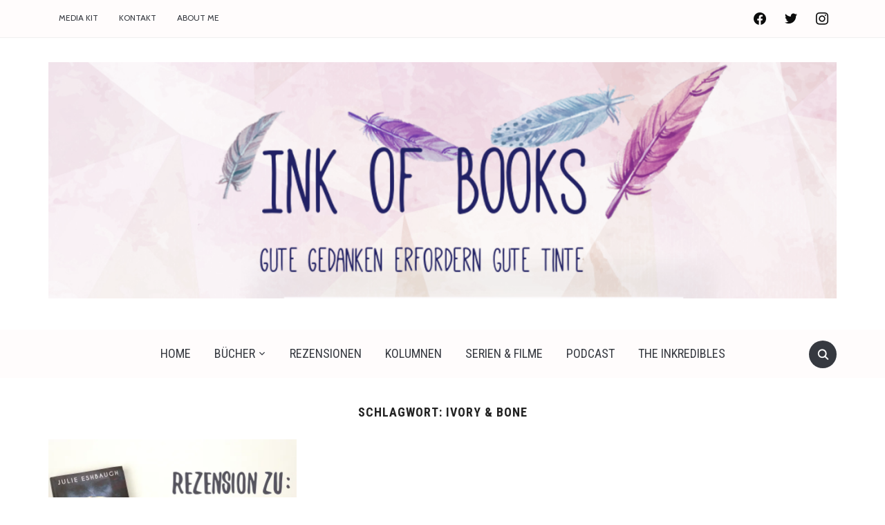

--- FILE ---
content_type: text/html; charset=UTF-8
request_url: https://inkofbooks.com/tag/ivory-bone
body_size: 18416
content:
<!DOCTYPE html>
<html lang="de">
<head>
    <meta charset="UTF-8">
    <meta name="viewport" content="width=device-width, initial-scale=1.0">
    <link rel="profile" href="http://gmpg.org/xfn/11">
    <link rel="pingback" href="https://inkofbooks.com/xmlrpc.php">

    <meta name='robots' content='index, follow, max-image-preview:large, max-snippet:-1, max-video-preview:-1' />
<script>window._wca = window._wca || [];</script>

	<!-- This site is optimized with the Yoast SEO plugin v20.4 - https://yoast.com/wordpress/plugins/seo/ -->
	<title>Ivory &amp; Bone Archive - Ink of Books</title>
	<link rel="canonical" href="https://inkofbooks.com/tag/ivory-bone" />
	<meta property="og:locale" content="de_DE" />
	<meta property="og:type" content="article" />
	<meta property="og:title" content="Ivory &amp; Bone Archive - Ink of Books" />
	<meta property="og:url" content="https://inkofbooks.com/tag/ivory-bone" />
	<meta property="og:site_name" content="Ink of Books" />
	<meta name="twitter:card" content="summary_large_image" />
	<script type="application/ld+json" class="yoast-schema-graph">{"@context":"https://schema.org","@graph":[{"@type":"CollectionPage","@id":"https://inkofbooks.com/tag/ivory-bone","url":"https://inkofbooks.com/tag/ivory-bone","name":"Ivory &amp; Bone Archive - Ink of Books","isPartOf":{"@id":"https://inkofbooks.com/#website"},"primaryImageOfPage":{"@id":"https://inkofbooks.com/tag/ivory-bone#primaryimage"},"image":{"@id":"https://inkofbooks.com/tag/ivory-bone#primaryimage"},"thumbnailUrl":"https://i0.wp.com/inkofbooks.com/wp-content/uploads/2017/09/Eshbaugh_Ivory-Bone.jpg?fit=3968%2C2240&ssl=1","breadcrumb":{"@id":"https://inkofbooks.com/tag/ivory-bone#breadcrumb"},"inLanguage":"de"},{"@type":"ImageObject","inLanguage":"de","@id":"https://inkofbooks.com/tag/ivory-bone#primaryimage","url":"https://i0.wp.com/inkofbooks.com/wp-content/uploads/2017/09/Eshbaugh_Ivory-Bone.jpg?fit=3968%2C2240&ssl=1","contentUrl":"https://i0.wp.com/inkofbooks.com/wp-content/uploads/2017/09/Eshbaugh_Ivory-Bone.jpg?fit=3968%2C2240&ssl=1","width":3968,"height":2240,"caption":"cof"},{"@type":"BreadcrumbList","@id":"https://inkofbooks.com/tag/ivory-bone#breadcrumb","itemListElement":[{"@type":"ListItem","position":1,"name":"Startseite","item":"https://inkofbooks.com/"},{"@type":"ListItem","position":2,"name":"Ivory &amp; Bone"}]},{"@type":"WebSite","@id":"https://inkofbooks.com/#website","url":"https://inkofbooks.com/","name":"Ink of Books","description":"Gute Gedanken erfordern gute Tinte","publisher":{"@id":"https://inkofbooks.com/#/schema/person/893814fd909be87f0a02af225bf6a957"},"potentialAction":[{"@type":"SearchAction","target":{"@type":"EntryPoint","urlTemplate":"https://inkofbooks.com/?s={search_term_string}"},"query-input":"required name=search_term_string"}],"inLanguage":"de"},{"@type":["Person","Organization"],"@id":"https://inkofbooks.com/#/schema/person/893814fd909be87f0a02af225bf6a957","name":"Anna (Ink of Books)","image":{"@type":"ImageObject","inLanguage":"de","@id":"https://inkofbooks.com/#/schema/person/image/","url":"https://i0.wp.com/inkofbooks.com/wp-content/uploads/2019/01/IMG_20190102_153132.jpg?fit=1917%2C1920&ssl=1","contentUrl":"https://i0.wp.com/inkofbooks.com/wp-content/uploads/2019/01/IMG_20190102_153132.jpg?fit=1917%2C1920&ssl=1","width":1917,"height":1920,"caption":"Anna (Ink of Books)"},"logo":{"@id":"https://inkofbooks.com/#/schema/person/image/"}}]}</script>
	<!-- / Yoast SEO plugin. -->


<link rel='dns-prefetch' href='//assets.pinterest.com' />
<link rel='dns-prefetch' href='//stats.wp.com' />
<link rel='dns-prefetch' href='//secure.gravatar.com' />
<link rel='dns-prefetch' href='//fonts.googleapis.com' />
<link rel='dns-prefetch' href='//secure.rating-widget.com' />
<link rel='dns-prefetch' href='//v0.wordpress.com' />
<link rel='dns-prefetch' href='//i0.wp.com' />
<link rel='dns-prefetch' href='//widgets.wp.com' />
<link rel='dns-prefetch' href='//s0.wp.com' />
<link rel='dns-prefetch' href='//0.gravatar.com' />
<link rel='dns-prefetch' href='//1.gravatar.com' />
<link rel='dns-prefetch' href='//2.gravatar.com' />
<link rel="alternate" type="application/rss+xml" title="Ink of Books &raquo; Feed" href="https://inkofbooks.com/feed" />
<link rel="alternate" type="application/rss+xml" title="Ink of Books &raquo; Kommentar-Feed" href="https://inkofbooks.com/comments/feed" />
<link rel="alternate" type="application/rss+xml" title="Ink of Books &raquo; Ivory &amp; Bone Schlagwort-Feed" href="https://inkofbooks.com/tag/ivory-bone/feed" />
<script type="text/javascript">
window._wpemojiSettings = {"baseUrl":"https:\/\/s.w.org\/images\/core\/emoji\/14.0.0\/72x72\/","ext":".png","svgUrl":"https:\/\/s.w.org\/images\/core\/emoji\/14.0.0\/svg\/","svgExt":".svg","source":{"concatemoji":"https:\/\/inkofbooks.com\/wp-includes\/js\/wp-emoji-release.min.js?ver=6.2.8"}};
/*! This file is auto-generated */
!function(e,a,t){var n,r,o,i=a.createElement("canvas"),p=i.getContext&&i.getContext("2d");function s(e,t){p.clearRect(0,0,i.width,i.height),p.fillText(e,0,0);e=i.toDataURL();return p.clearRect(0,0,i.width,i.height),p.fillText(t,0,0),e===i.toDataURL()}function c(e){var t=a.createElement("script");t.src=e,t.defer=t.type="text/javascript",a.getElementsByTagName("head")[0].appendChild(t)}for(o=Array("flag","emoji"),t.supports={everything:!0,everythingExceptFlag:!0},r=0;r<o.length;r++)t.supports[o[r]]=function(e){if(p&&p.fillText)switch(p.textBaseline="top",p.font="600 32px Arial",e){case"flag":return s("\ud83c\udff3\ufe0f\u200d\u26a7\ufe0f","\ud83c\udff3\ufe0f\u200b\u26a7\ufe0f")?!1:!s("\ud83c\uddfa\ud83c\uddf3","\ud83c\uddfa\u200b\ud83c\uddf3")&&!s("\ud83c\udff4\udb40\udc67\udb40\udc62\udb40\udc65\udb40\udc6e\udb40\udc67\udb40\udc7f","\ud83c\udff4\u200b\udb40\udc67\u200b\udb40\udc62\u200b\udb40\udc65\u200b\udb40\udc6e\u200b\udb40\udc67\u200b\udb40\udc7f");case"emoji":return!s("\ud83e\udef1\ud83c\udffb\u200d\ud83e\udef2\ud83c\udfff","\ud83e\udef1\ud83c\udffb\u200b\ud83e\udef2\ud83c\udfff")}return!1}(o[r]),t.supports.everything=t.supports.everything&&t.supports[o[r]],"flag"!==o[r]&&(t.supports.everythingExceptFlag=t.supports.everythingExceptFlag&&t.supports[o[r]]);t.supports.everythingExceptFlag=t.supports.everythingExceptFlag&&!t.supports.flag,t.DOMReady=!1,t.readyCallback=function(){t.DOMReady=!0},t.supports.everything||(n=function(){t.readyCallback()},a.addEventListener?(a.addEventListener("DOMContentLoaded",n,!1),e.addEventListener("load",n,!1)):(e.attachEvent("onload",n),a.attachEvent("onreadystatechange",function(){"complete"===a.readyState&&t.readyCallback()})),(e=t.source||{}).concatemoji?c(e.concatemoji):e.wpemoji&&e.twemoji&&(c(e.twemoji),c(e.wpemoji)))}(window,document,window._wpemojiSettings);
</script>
<style type="text/css">
img.wp-smiley,
img.emoji {
	display: inline !important;
	border: none !important;
	box-shadow: none !important;
	height: 1em !important;
	width: 1em !important;
	margin: 0 0.07em !important;
	vertical-align: -0.1em !important;
	background: none !important;
	padding: 0 !important;
}
</style>
	<link rel='stylesheet' id='wp-block-library-css' href='https://inkofbooks.com/wp-includes/css/dist/block-library/style.min.css?ver=6.2.8' type='text/css' media='all' />
<style id='wp-block-library-inline-css' type='text/css'>
.has-text-align-justify{text-align:justify;}
</style>
<style id='wp-block-library-theme-inline-css' type='text/css'>
.wp-block-audio figcaption{color:#555;font-size:13px;text-align:center}.is-dark-theme .wp-block-audio figcaption{color:hsla(0,0%,100%,.65)}.wp-block-audio{margin:0 0 1em}.wp-block-code{border:1px solid #ccc;border-radius:4px;font-family:Menlo,Consolas,monaco,monospace;padding:.8em 1em}.wp-block-embed figcaption{color:#555;font-size:13px;text-align:center}.is-dark-theme .wp-block-embed figcaption{color:hsla(0,0%,100%,.65)}.wp-block-embed{margin:0 0 1em}.blocks-gallery-caption{color:#555;font-size:13px;text-align:center}.is-dark-theme .blocks-gallery-caption{color:hsla(0,0%,100%,.65)}.wp-block-image figcaption{color:#555;font-size:13px;text-align:center}.is-dark-theme .wp-block-image figcaption{color:hsla(0,0%,100%,.65)}.wp-block-image{margin:0 0 1em}.wp-block-pullquote{border-bottom:4px solid;border-top:4px solid;color:currentColor;margin-bottom:1.75em}.wp-block-pullquote cite,.wp-block-pullquote footer,.wp-block-pullquote__citation{color:currentColor;font-size:.8125em;font-style:normal;text-transform:uppercase}.wp-block-quote{border-left:.25em solid;margin:0 0 1.75em;padding-left:1em}.wp-block-quote cite,.wp-block-quote footer{color:currentColor;font-size:.8125em;font-style:normal;position:relative}.wp-block-quote.has-text-align-right{border-left:none;border-right:.25em solid;padding-left:0;padding-right:1em}.wp-block-quote.has-text-align-center{border:none;padding-left:0}.wp-block-quote.is-large,.wp-block-quote.is-style-large,.wp-block-quote.is-style-plain{border:none}.wp-block-search .wp-block-search__label{font-weight:700}.wp-block-search__button{border:1px solid #ccc;padding:.375em .625em}:where(.wp-block-group.has-background){padding:1.25em 2.375em}.wp-block-separator.has-css-opacity{opacity:.4}.wp-block-separator{border:none;border-bottom:2px solid;margin-left:auto;margin-right:auto}.wp-block-separator.has-alpha-channel-opacity{opacity:1}.wp-block-separator:not(.is-style-wide):not(.is-style-dots){width:100px}.wp-block-separator.has-background:not(.is-style-dots){border-bottom:none;height:1px}.wp-block-separator.has-background:not(.is-style-wide):not(.is-style-dots){height:2px}.wp-block-table{margin:0 0 1em}.wp-block-table td,.wp-block-table th{word-break:normal}.wp-block-table figcaption{color:#555;font-size:13px;text-align:center}.is-dark-theme .wp-block-table figcaption{color:hsla(0,0%,100%,.65)}.wp-block-video figcaption{color:#555;font-size:13px;text-align:center}.is-dark-theme .wp-block-video figcaption{color:hsla(0,0%,100%,.65)}.wp-block-video{margin:0 0 1em}.wp-block-template-part.has-background{margin-bottom:0;margin-top:0;padding:1.25em 2.375em}
</style>
<link rel='stylesheet' id='swiper-css-css' href='https://inkofbooks.com/wp-content/plugins/instagram-widget-by-wpzoom/dist/styles/library/swiper.css?ver=7.4.1' type='text/css' media='all' />
<link rel='stylesheet' id='dashicons-css' href='https://inkofbooks.com/wp-includes/css/dashicons.min.css?ver=6.2.8' type='text/css' media='all' />
<link rel='stylesheet' id='magnific-popup-css' href='https://inkofbooks.com/wp-content/plugins/instagram-widget-by-wpzoom/dist/styles/library/magnific-popup.css?ver=2.1.3' type='text/css' media='all' />
<link rel='stylesheet' id='wpz-insta_block-frontend-style-css' href='https://inkofbooks.com/wp-content/plugins/instagram-widget-by-wpzoom/dist/styles/frontend/index.css?ver=88334af8e7b2e2d861de8f44ef434a93' type='text/css' media='all' />
<link rel='stylesheet' id='wpzoom-social-icons-block-style-css' href='https://inkofbooks.com/wp-content/plugins/social-icons-widget-by-wpzoom/block/dist/style-wpzoom-social-icons.css?ver=4.2.11' type='text/css' media='all' />
<link rel='stylesheet' id='mediaelement-css' href='https://inkofbooks.com/wp-includes/js/mediaelement/mediaelementplayer-legacy.min.css?ver=4.2.17' type='text/css' media='all' />
<link rel='stylesheet' id='wp-mediaelement-css' href='https://inkofbooks.com/wp-includes/js/mediaelement/wp-mediaelement.min.css?ver=6.2.8' type='text/css' media='all' />
<link rel='stylesheet' id='wc-blocks-vendors-style-css' href='https://inkofbooks.com/wp-content/plugins/woocommerce/packages/woocommerce-blocks/build/wc-blocks-vendors-style.css?ver=9.6.6' type='text/css' media='all' />
<link rel='stylesheet' id='wc-blocks-style-css' href='https://inkofbooks.com/wp-content/plugins/woocommerce/packages/woocommerce-blocks/build/wc-blocks-style.css?ver=9.6.6' type='text/css' media='all' />
<link rel='stylesheet' id='wpzoom-rcb-block-style-css-css' href='https://inkofbooks.com/wp-content/plugins/recipe-card-blocks-by-wpzoom/dist/blocks.style.build.css?ver=3.2.2' type='text/css' media='all' />
<link rel='stylesheet' id='wpzoom-rcb-block-icon-fonts-css-css' href='https://inkofbooks.com/wp-content/plugins/recipe-card-blocks-by-wpzoom/dist/assets/css/icon-fonts.build.css?ver=3.2.2' type='text/css' media='all' />
<link rel='stylesheet' id='classic-theme-styles-css' href='https://inkofbooks.com/wp-includes/css/classic-themes.min.css?ver=6.2.8' type='text/css' media='all' />
<style id='global-styles-inline-css' type='text/css'>
body{--wp--preset--color--black: #000000;--wp--preset--color--cyan-bluish-gray: #abb8c3;--wp--preset--color--white: #ffffff;--wp--preset--color--pale-pink: #f78da7;--wp--preset--color--vivid-red: #cf2e2e;--wp--preset--color--luminous-vivid-orange: #ff6900;--wp--preset--color--luminous-vivid-amber: #fcb900;--wp--preset--color--light-green-cyan: #7bdcb5;--wp--preset--color--vivid-green-cyan: #00d084;--wp--preset--color--pale-cyan-blue: #8ed1fc;--wp--preset--color--vivid-cyan-blue: #0693e3;--wp--preset--color--vivid-purple: #9b51e0;--wp--preset--gradient--vivid-cyan-blue-to-vivid-purple: linear-gradient(135deg,rgba(6,147,227,1) 0%,rgb(155,81,224) 100%);--wp--preset--gradient--light-green-cyan-to-vivid-green-cyan: linear-gradient(135deg,rgb(122,220,180) 0%,rgb(0,208,130) 100%);--wp--preset--gradient--luminous-vivid-amber-to-luminous-vivid-orange: linear-gradient(135deg,rgba(252,185,0,1) 0%,rgba(255,105,0,1) 100%);--wp--preset--gradient--luminous-vivid-orange-to-vivid-red: linear-gradient(135deg,rgba(255,105,0,1) 0%,rgb(207,46,46) 100%);--wp--preset--gradient--very-light-gray-to-cyan-bluish-gray: linear-gradient(135deg,rgb(238,238,238) 0%,rgb(169,184,195) 100%);--wp--preset--gradient--cool-to-warm-spectrum: linear-gradient(135deg,rgb(74,234,220) 0%,rgb(151,120,209) 20%,rgb(207,42,186) 40%,rgb(238,44,130) 60%,rgb(251,105,98) 80%,rgb(254,248,76) 100%);--wp--preset--gradient--blush-light-purple: linear-gradient(135deg,rgb(255,206,236) 0%,rgb(152,150,240) 100%);--wp--preset--gradient--blush-bordeaux: linear-gradient(135deg,rgb(254,205,165) 0%,rgb(254,45,45) 50%,rgb(107,0,62) 100%);--wp--preset--gradient--luminous-dusk: linear-gradient(135deg,rgb(255,203,112) 0%,rgb(199,81,192) 50%,rgb(65,88,208) 100%);--wp--preset--gradient--pale-ocean: linear-gradient(135deg,rgb(255,245,203) 0%,rgb(182,227,212) 50%,rgb(51,167,181) 100%);--wp--preset--gradient--electric-grass: linear-gradient(135deg,rgb(202,248,128) 0%,rgb(113,206,126) 100%);--wp--preset--gradient--midnight: linear-gradient(135deg,rgb(2,3,129) 0%,rgb(40,116,252) 100%);--wp--preset--duotone--dark-grayscale: url('#wp-duotone-dark-grayscale');--wp--preset--duotone--grayscale: url('#wp-duotone-grayscale');--wp--preset--duotone--purple-yellow: url('#wp-duotone-purple-yellow');--wp--preset--duotone--blue-red: url('#wp-duotone-blue-red');--wp--preset--duotone--midnight: url('#wp-duotone-midnight');--wp--preset--duotone--magenta-yellow: url('#wp-duotone-magenta-yellow');--wp--preset--duotone--purple-green: url('#wp-duotone-purple-green');--wp--preset--duotone--blue-orange: url('#wp-duotone-blue-orange');--wp--preset--font-size--small: 13px;--wp--preset--font-size--medium: 20px;--wp--preset--font-size--large: 36px;--wp--preset--font-size--x-large: 42px;--wp--preset--spacing--20: 0.44rem;--wp--preset--spacing--30: 0.67rem;--wp--preset--spacing--40: 1rem;--wp--preset--spacing--50: 1.5rem;--wp--preset--spacing--60: 2.25rem;--wp--preset--spacing--70: 3.38rem;--wp--preset--spacing--80: 5.06rem;--wp--preset--shadow--natural: 6px 6px 9px rgba(0, 0, 0, 0.2);--wp--preset--shadow--deep: 12px 12px 50px rgba(0, 0, 0, 0.4);--wp--preset--shadow--sharp: 6px 6px 0px rgba(0, 0, 0, 0.2);--wp--preset--shadow--outlined: 6px 6px 0px -3px rgba(255, 255, 255, 1), 6px 6px rgba(0, 0, 0, 1);--wp--preset--shadow--crisp: 6px 6px 0px rgba(0, 0, 0, 1);}:where(.is-layout-flex){gap: 0.5em;}body .is-layout-flow > .alignleft{float: left;margin-inline-start: 0;margin-inline-end: 2em;}body .is-layout-flow > .alignright{float: right;margin-inline-start: 2em;margin-inline-end: 0;}body .is-layout-flow > .aligncenter{margin-left: auto !important;margin-right: auto !important;}body .is-layout-constrained > .alignleft{float: left;margin-inline-start: 0;margin-inline-end: 2em;}body .is-layout-constrained > .alignright{float: right;margin-inline-start: 2em;margin-inline-end: 0;}body .is-layout-constrained > .aligncenter{margin-left: auto !important;margin-right: auto !important;}body .is-layout-constrained > :where(:not(.alignleft):not(.alignright):not(.alignfull)){max-width: var(--wp--style--global--content-size);margin-left: auto !important;margin-right: auto !important;}body .is-layout-constrained > .alignwide{max-width: var(--wp--style--global--wide-size);}body .is-layout-flex{display: flex;}body .is-layout-flex{flex-wrap: wrap;align-items: center;}body .is-layout-flex > *{margin: 0;}:where(.wp-block-columns.is-layout-flex){gap: 2em;}.has-black-color{color: var(--wp--preset--color--black) !important;}.has-cyan-bluish-gray-color{color: var(--wp--preset--color--cyan-bluish-gray) !important;}.has-white-color{color: var(--wp--preset--color--white) !important;}.has-pale-pink-color{color: var(--wp--preset--color--pale-pink) !important;}.has-vivid-red-color{color: var(--wp--preset--color--vivid-red) !important;}.has-luminous-vivid-orange-color{color: var(--wp--preset--color--luminous-vivid-orange) !important;}.has-luminous-vivid-amber-color{color: var(--wp--preset--color--luminous-vivid-amber) !important;}.has-light-green-cyan-color{color: var(--wp--preset--color--light-green-cyan) !important;}.has-vivid-green-cyan-color{color: var(--wp--preset--color--vivid-green-cyan) !important;}.has-pale-cyan-blue-color{color: var(--wp--preset--color--pale-cyan-blue) !important;}.has-vivid-cyan-blue-color{color: var(--wp--preset--color--vivid-cyan-blue) !important;}.has-vivid-purple-color{color: var(--wp--preset--color--vivid-purple) !important;}.has-black-background-color{background-color: var(--wp--preset--color--black) !important;}.has-cyan-bluish-gray-background-color{background-color: var(--wp--preset--color--cyan-bluish-gray) !important;}.has-white-background-color{background-color: var(--wp--preset--color--white) !important;}.has-pale-pink-background-color{background-color: var(--wp--preset--color--pale-pink) !important;}.has-vivid-red-background-color{background-color: var(--wp--preset--color--vivid-red) !important;}.has-luminous-vivid-orange-background-color{background-color: var(--wp--preset--color--luminous-vivid-orange) !important;}.has-luminous-vivid-amber-background-color{background-color: var(--wp--preset--color--luminous-vivid-amber) !important;}.has-light-green-cyan-background-color{background-color: var(--wp--preset--color--light-green-cyan) !important;}.has-vivid-green-cyan-background-color{background-color: var(--wp--preset--color--vivid-green-cyan) !important;}.has-pale-cyan-blue-background-color{background-color: var(--wp--preset--color--pale-cyan-blue) !important;}.has-vivid-cyan-blue-background-color{background-color: var(--wp--preset--color--vivid-cyan-blue) !important;}.has-vivid-purple-background-color{background-color: var(--wp--preset--color--vivid-purple) !important;}.has-black-border-color{border-color: var(--wp--preset--color--black) !important;}.has-cyan-bluish-gray-border-color{border-color: var(--wp--preset--color--cyan-bluish-gray) !important;}.has-white-border-color{border-color: var(--wp--preset--color--white) !important;}.has-pale-pink-border-color{border-color: var(--wp--preset--color--pale-pink) !important;}.has-vivid-red-border-color{border-color: var(--wp--preset--color--vivid-red) !important;}.has-luminous-vivid-orange-border-color{border-color: var(--wp--preset--color--luminous-vivid-orange) !important;}.has-luminous-vivid-amber-border-color{border-color: var(--wp--preset--color--luminous-vivid-amber) !important;}.has-light-green-cyan-border-color{border-color: var(--wp--preset--color--light-green-cyan) !important;}.has-vivid-green-cyan-border-color{border-color: var(--wp--preset--color--vivid-green-cyan) !important;}.has-pale-cyan-blue-border-color{border-color: var(--wp--preset--color--pale-cyan-blue) !important;}.has-vivid-cyan-blue-border-color{border-color: var(--wp--preset--color--vivid-cyan-blue) !important;}.has-vivid-purple-border-color{border-color: var(--wp--preset--color--vivid-purple) !important;}.has-vivid-cyan-blue-to-vivid-purple-gradient-background{background: var(--wp--preset--gradient--vivid-cyan-blue-to-vivid-purple) !important;}.has-light-green-cyan-to-vivid-green-cyan-gradient-background{background: var(--wp--preset--gradient--light-green-cyan-to-vivid-green-cyan) !important;}.has-luminous-vivid-amber-to-luminous-vivid-orange-gradient-background{background: var(--wp--preset--gradient--luminous-vivid-amber-to-luminous-vivid-orange) !important;}.has-luminous-vivid-orange-to-vivid-red-gradient-background{background: var(--wp--preset--gradient--luminous-vivid-orange-to-vivid-red) !important;}.has-very-light-gray-to-cyan-bluish-gray-gradient-background{background: var(--wp--preset--gradient--very-light-gray-to-cyan-bluish-gray) !important;}.has-cool-to-warm-spectrum-gradient-background{background: var(--wp--preset--gradient--cool-to-warm-spectrum) !important;}.has-blush-light-purple-gradient-background{background: var(--wp--preset--gradient--blush-light-purple) !important;}.has-blush-bordeaux-gradient-background{background: var(--wp--preset--gradient--blush-bordeaux) !important;}.has-luminous-dusk-gradient-background{background: var(--wp--preset--gradient--luminous-dusk) !important;}.has-pale-ocean-gradient-background{background: var(--wp--preset--gradient--pale-ocean) !important;}.has-electric-grass-gradient-background{background: var(--wp--preset--gradient--electric-grass) !important;}.has-midnight-gradient-background{background: var(--wp--preset--gradient--midnight) !important;}.has-small-font-size{font-size: var(--wp--preset--font-size--small) !important;}.has-medium-font-size{font-size: var(--wp--preset--font-size--medium) !important;}.has-large-font-size{font-size: var(--wp--preset--font-size--large) !important;}.has-x-large-font-size{font-size: var(--wp--preset--font-size--x-large) !important;}
.wp-block-navigation a:where(:not(.wp-element-button)){color: inherit;}
:where(.wp-block-columns.is-layout-flex){gap: 2em;}
.wp-block-pullquote{font-size: 1.5em;line-height: 1.6;}
</style>
<link rel='stylesheet' id='rw-site-rating-css' href='https://inkofbooks.com/wp-content/plugins/rating-widget/resources/css/site-rating.css?ver=3.1.9' type='text/css' media='all' />
<link rel='stylesheet' id='woocommerce-layout-css' href='https://inkofbooks.com/wp-content/plugins/woocommerce/assets/css/woocommerce-layout.css?ver=7.5.1' type='text/css' media='all' />
<style id='woocommerce-layout-inline-css' type='text/css'>

	.infinite-scroll .woocommerce-pagination {
		display: none;
	}
</style>
<link rel='stylesheet' id='woocommerce-smallscreen-css' href='https://inkofbooks.com/wp-content/plugins/woocommerce/assets/css/woocommerce-smallscreen.css?ver=7.5.1' type='text/css' media='only screen and (max-width: 768px)' />
<link rel='stylesheet' id='woocommerce-general-css' href='https://inkofbooks.com/wp-content/plugins/woocommerce/assets/css/woocommerce.css?ver=7.5.1' type='text/css' media='all' />
<style id='woocommerce-inline-inline-css' type='text/css'>
.woocommerce form .form-row .required { visibility: visible; }
</style>
<link rel='stylesheet' id='zoom-theme-utils-css-css' href='https://inkofbooks.com/wp-content/themes/foodica/functions/wpzoom/assets/css/theme-utils.css?ver=6.2.8' type='text/css' media='all' />
<link rel='stylesheet' id='foodica-google-fonts-css' href='//fonts.googleapis.com/css?family=Niramit%3Aregular%2Citalic%2C200%2C300%2C500%2C600%2C700%7CAnnie+Use+Your+Telescope%3Aregular%7CRoboto+Condensed%3Aregular%2Citalic%2C100%2C200%2C300%2C500%2C600%2C700%2C800%2C900%7CCabin%3Aregular%2Citalic%2C500%2C600%2C700%7CLibre+Franklin%3Aregular%2Citalic%2C100%2C200%2C300%2C500%2C600%2C700%2C800%2C900%7CFira+Sans+Condensed%3Aregular%2Citalic%2C100%2C200%2C300%2C500%2C600%2C700%2C800%2C900%26subset%3Dlatin%2C&#038;ver=6.2.8' type='text/css' media='all' />
<link rel='stylesheet' id='foodica-style-css' href='https://inkofbooks.com/wp-content/themes/foodica/style.css?ver=2.7.1' type='text/css' media='all' />
<link rel='stylesheet' id='media-queries-css' href='https://inkofbooks.com/wp-content/themes/foodica/css/media-queries.css?ver=2.7.1' type='text/css' media='all' />
<link rel='stylesheet' id='foodica-google-font-default-css' href='//fonts.googleapis.com/css?family=Cabin%3A400%2C700%7CAnnie+Use+Your+Telescope%7CRoboto+Condensed%3A400%2C700%7CLibre+Franklin%3A400%2C400i%2C600%2C600i%2C700%2C700i%7CRoboto+Slab%3A300%2C400%2C700&#038;subset=cyrillic%2Ccyrillic-ext%2Cgreek%2Cgreek-ext%2Clatin-ext&#038;ver=6.2.8' type='text/css' media='all' />
<link rel='stylesheet' id='foodica-style-color-default-css' href='https://inkofbooks.com/wp-content/themes/foodica/styles/default.css?ver=2.7.1' type='text/css' media='all' />
<link rel='stylesheet' id='rw_toprated-css' href='https://secure.rating-widget.com/css/wordpress/toprated.css?ck=Y2026M01D16&#038;ver=3.1.9' type='text/css' media='all' />
<link rel='stylesheet' id='rw_recommendations-css' href='https://secure.rating-widget.com/css/widget/recommendations.css?ck=Y2026M01D16&#038;ver=3.1.9' type='text/css' media='all' />
<link rel='stylesheet' id='wpzoom-social-icons-socicon-css' href='https://inkofbooks.com/wp-content/plugins/social-icons-widget-by-wpzoom/assets/css/wpzoom-socicon.css?ver=1680355516' type='text/css' media='all' />
<link rel='stylesheet' id='wpzoom-social-icons-genericons-css' href='https://inkofbooks.com/wp-content/plugins/social-icons-widget-by-wpzoom/assets/css/genericons.css?ver=1680355516' type='text/css' media='all' />
<link rel='stylesheet' id='wpzoom-social-icons-academicons-css' href='https://inkofbooks.com/wp-content/plugins/social-icons-widget-by-wpzoom/assets/css/academicons.min.css?ver=1680355516' type='text/css' media='all' />
<link rel='stylesheet' id='wpzoom-social-icons-font-awesome-3-css' href='https://inkofbooks.com/wp-content/plugins/social-icons-widget-by-wpzoom/assets/css/font-awesome-3.min.css?ver=1680355516' type='text/css' media='all' />
<link rel='stylesheet' id='wpzoom-social-icons-styles-css' href='https://inkofbooks.com/wp-content/plugins/social-icons-widget-by-wpzoom/assets/css/wpzoom-social-icons-styles.css?ver=1680355516' type='text/css' media='all' />
<link rel='stylesheet' id='wzslider-css' href='https://inkofbooks.com/wp-content/plugins/wpzoom-shortcodes/assets/css/wzslider.css?ver=6.2.8' type='text/css' media='all' />
<link rel='stylesheet' id='wpz-shortcodes-css' href='https://inkofbooks.com/wp-content/plugins/wpzoom-shortcodes/assets/css/shortcodes.css?ver=6.2.8' type='text/css' media='all' />
<link rel='stylesheet' id='zoom-font-awesome-css' href='https://inkofbooks.com/wp-content/plugins/wpzoom-shortcodes/assets/css/font-awesome.min.css?ver=6.2.8' type='text/css' media='all' />
<link rel='stylesheet' id='wpzoom-custom-css' href='https://inkofbooks.com/wp-content/themes/foodica/custom.css?ver=6.2.8' type='text/css' media='all' />
<link rel='stylesheet' id='wpgdprc-front-css-css' href='https://inkofbooks.com/wp-content/plugins/wp-gdpr-compliance/Assets/css/front.css?ver=1680355442' type='text/css' media='all' />
<style id='wpgdprc-front-css-inline-css' type='text/css'>
:root{--wp-gdpr--bar--background-color: #000000;--wp-gdpr--bar--color: #ffffff;--wp-gdpr--button--background-color: #000000;--wp-gdpr--button--background-color--darken: #000000;--wp-gdpr--button--color: #ffffff;}
</style>
<link rel='preload' as='font'  id='wpzoom-social-icons-font-academicons-woff2-css' href='https://inkofbooks.com/wp-content/plugins/social-icons-widget-by-wpzoom/assets/font/academicons.woff2?v=1.9.2'  type='font/woff2' crossorigin />
<link rel='preload' as='font'  id='wpzoom-social-icons-font-fontawesome-3-woff2-css' href='https://inkofbooks.com/wp-content/plugins/social-icons-widget-by-wpzoom/assets/font/fontawesome-webfont.woff2?v=4.7.0'  type='font/woff2' crossorigin />
<link rel='preload' as='font'  id='wpzoom-social-icons-font-genericons-woff-css' href='https://inkofbooks.com/wp-content/plugins/social-icons-widget-by-wpzoom/assets/font/Genericons.woff'  type='font/woff' crossorigin />
<link rel='preload' as='font'  id='wpzoom-social-icons-font-socicon-woff2-css' href='https://inkofbooks.com/wp-content/plugins/social-icons-widget-by-wpzoom/assets/font/socicon.woff2?v=4.2.11'  type='font/woff2' crossorigin />
<link rel='stylesheet' id='jetpack_css-css' href='https://inkofbooks.com/wp-content/plugins/jetpack/css/jetpack.css?ver=11.9.3' type='text/css' media='all' />
<script type='text/javascript' src='https://inkofbooks.com/wp-includes/js/jquery/jquery.min.js?ver=3.6.4' id='jquery-core-js'></script>
<script type='text/javascript' src='https://inkofbooks.com/wp-includes/js/jquery/jquery-migrate.min.js?ver=3.4.0' id='jquery-migrate-js'></script>
<script type='text/javascript' src='https://inkofbooks.com/wp-includes/js/underscore.min.js?ver=1.13.4' id='underscore-js'></script>
<script type='text/javascript' id='wp-util-js-extra'>
/* <![CDATA[ */
var _wpUtilSettings = {"ajax":{"url":"\/wp-admin\/admin-ajax.php"}};
/* ]]> */
</script>
<script type='text/javascript' src='https://inkofbooks.com/wp-includes/js/wp-util.min.js?ver=6.2.8' id='wp-util-js'></script>
<script type='text/javascript' src='https://inkofbooks.com/wp-content/plugins/instagram-widget-by-wpzoom/dist/scripts/library/magnific-popup.js?ver=1680355571' id='magnific-popup-js'></script>
<script type='text/javascript' src='https://inkofbooks.com/wp-content/plugins/instagram-widget-by-wpzoom/dist/scripts/library/swiper.js?ver=7.4.1' id='swiper-js-js'></script>
<script type='text/javascript' src='https://inkofbooks.com/wp-content/plugins/instagram-widget-by-wpzoom/dist/scripts/frontend/block.js?ver=bbee4d67b2da18bd1bf250c180e626bb' id='wpz-insta_block-frontend-script-js'></script>
<script defer type='text/javascript' src='https://stats.wp.com/s-202603.js' id='woocommerce-analytics-js'></script>
<script type='text/javascript' src='https://inkofbooks.com/wp-content/themes/foodica/js/init.js?ver=6.2.8' id='wpzoom-init-js'></script>
<script type='text/javascript' id='wpgdprc-front-js-js-extra'>
/* <![CDATA[ */
var wpgdprcFront = {"ajaxUrl":"https:\/\/inkofbooks.com\/wp-admin\/admin-ajax.php","ajaxNonce":"6816b4882f","ajaxArg":"security","pluginPrefix":"wpgdprc","blogId":"1","isMultiSite":"","locale":"de_DE","showSignUpModal":"","showFormModal":"","cookieName":"wpgdprc-consent","consentVersion":"","path":"\/","prefix":"wpgdprc"};
/* ]]> */
</script>
<script type='text/javascript' src='https://inkofbooks.com/wp-content/plugins/wp-gdpr-compliance/Assets/js/front.min.js?ver=1680355442' id='wpgdprc-front-js-js'></script>
<link rel="https://api.w.org/" href="https://inkofbooks.com/wp-json/" /><link rel="alternate" type="application/json" href="https://inkofbooks.com/wp-json/wp/v2/tags/1433" /><link rel="EditURI" type="application/rsd+xml" title="RSD" href="https://inkofbooks.com/xmlrpc.php?rsd" />
<link rel="wlwmanifest" type="application/wlwmanifest+xml" href="https://inkofbooks.com/wp-includes/wlwmanifest.xml" />
<meta name="generator" content="WordPress 6.2.8" />
<meta name="generator" content="Seriously Simple Podcasting 2.20.3" />
<meta name="generator" content="WooCommerce 7.5.1" />

<link rel="alternate" type="application/rss+xml" title="Podcast RSS-Feed" href="https://inkofbooks.com/feed/podcast" />

	<style>img#wpstats{display:none}</style>
		<!-- WPZOOM Theme / Framework -->
<meta name="generator" content="Foodica 2.7.1" />
<meta name="generator" content="WPZOOM Framework 1.8.5" />

<!-- Begin Theme Custom CSS -->
<style type="text/css" id="foodica-custom-css">
.navbar-brand-wpz .tagline{display:none;}.top-navbar{background:#fffcfc;}.main-navbar{background:#fffcfc;border-top-color:#fffcfc;border-bottom-color:#fffcfc;}.sb-search .sb-icon-search:hover, .sb-search .sb-search-input{background:#0c0a0a;}.entry-title a{color:#403b44;font-family:Fira Sans Condensed;}.cat-links a:hover{color:#696977;}.footer-menu{background-color:#fff7f7;}body{font-family:Niramit;}.slides li h3 a{font-family:Niramit;font-size:47px;}.widget h3.title{font-family:Niramit;}.single h1.entry-title{font-family:Fira Sans Condensed;}.page h1.entry-title{font-family:Fira Sans Condensed;}
@media screen and (min-width: 769px){.slides li .slide-overlay{background:-moz-linear-gradient(left, rgba(255,255,255,0.1) 27%, rgba(255,249,249,1) 63%); /* FF3.6+ */
           background: -webkit-linear-gradient(left, rgba(255,255,255,0.1) 27%, rgba(255,249,249,1) 63%); /* Chrome10+,Safari5.1+ */
           background: -o-linear-gradient(left, rgba(255,255,255,0.1) 27%, rgba(255,249,249,1) 63%); /* Opera 11.10+ */
           background: -ms-linear-gradient(left, rgba(255,255,255,0.1) 27%, rgba(255,249,249,1) 63%); /* IE10+ */
           background: linear-gradient(to right, rgba(255,255,255,0.1) 27%, rgba(255,249,249,1) 63%); /* W3C */;;}}
</style>
<!-- End Theme Custom CSS -->
	<noscript><style>.woocommerce-product-gallery{ opacity: 1 !important; }</style></noscript>
	<link rel="icon" href="https://i0.wp.com/inkofbooks.com/wp-content/uploads/2017/06/Logo_Quadrat.png?fit=32%2C32&#038;ssl=1" sizes="32x32" />
<link rel="icon" href="https://i0.wp.com/inkofbooks.com/wp-content/uploads/2017/06/Logo_Quadrat.png?fit=192%2C192&#038;ssl=1" sizes="192x192" />
<link rel="apple-touch-icon" href="https://i0.wp.com/inkofbooks.com/wp-content/uploads/2017/06/Logo_Quadrat.png?fit=180%2C180&#038;ssl=1" />
<meta name="msapplication-TileImage" content="https://i0.wp.com/inkofbooks.com/wp-content/uploads/2017/06/Logo_Quadrat.png?fit=270%2C270&#038;ssl=1" />
<style id="wpforms-css-vars-root">
				:root {
					--wpforms-field-border-radius: 3px;
--wpforms-field-background-color: #ffffff;
--wpforms-field-border-color: rgba( 0, 0, 0, 0.25 );
--wpforms-field-text-color: rgba( 0, 0, 0, 0.7 );
--wpforms-label-color: rgba( 0, 0, 0, 0.85 );
--wpforms-label-sublabel-color: rgba( 0, 0, 0, 0.55 );
--wpforms-label-error-color: #d63637;
--wpforms-button-border-radius: 3px;
--wpforms-button-background-color: #066aab;
--wpforms-button-text-color: #ffffff;
--wpforms-field-size-input-height: 43px;
--wpforms-field-size-input-spacing: 15px;
--wpforms-field-size-font-size: 16px;
--wpforms-field-size-line-height: 19px;
--wpforms-field-size-padding-h: 14px;
--wpforms-field-size-checkbox-size: 16px;
--wpforms-field-size-sublabel-spacing: 5px;
--wpforms-field-size-icon-size: 1;
--wpforms-label-size-font-size: 16px;
--wpforms-label-size-line-height: 19px;
--wpforms-label-size-sublabel-font-size: 14px;
--wpforms-label-size-sublabel-line-height: 17px;
--wpforms-button-size-font-size: 17px;
--wpforms-button-size-height: 41px;
--wpforms-button-size-padding-h: 15px;
--wpforms-button-size-margin-top: 10px;

				}
			</style></head>
<body class="archive tag tag-ivory-bone tag-1433 wp-custom-logo theme-foodica woocommerce-no-js">

<div class="page-wrap">

    <header class="site-header">

        <nav class="top-navbar" role="navigation">

            <div class="inner-wrap">

                <div class="header_social">
                    <div id="zoom-social-icons-widget-4" class="widget zoom-social-icons-widget"><h3 class="title"><span>Follow me</span></h3>
		
<ul class="zoom-social-icons-list zoom-social-icons-list--without-canvas zoom-social-icons-list--round zoom-social-icons-list--no-labels">

		
				<li class="zoom-social_icons-list__item">
		<a class="zoom-social_icons-list__link" href="https://facebook.com/ink1of1books" target="_blank" title="Facebook" >
									
						<span class="screen-reader-text">facebook</span>
			
						<span class="zoom-social_icons-list-span social-icon socicon socicon-facebook" data-hover-rule="color" data-hover-color="#0c0004" style="color : #0c0c0c; font-size: 18px; padding:8px" ></span>
			
					</a>
	</li>

	
				<li class="zoom-social_icons-list__item">
		<a class="zoom-social_icons-list__link" href="https://twitter.com/Ink_of_Books" target="_blank" title="Twitter" >
									
						<span class="screen-reader-text">twitter</span>
			
						<span class="zoom-social_icons-list-span social-icon socicon socicon-twitter" data-hover-rule="color" data-hover-color="#0c0004" style="color : #0c0c0c; font-size: 18px; padding:8px" ></span>
			
					</a>
	</li>

	
				<li class="zoom-social_icons-list__item">
		<a class="zoom-social_icons-list__link" href="https://instagram.com/ink_of_books" target="_blank" title="Instagram" >
									
						<span class="screen-reader-text">instagram</span>
			
						<span class="zoom-social_icons-list-span social-icon socicon socicon-instagram" data-hover-rule="color" data-hover-color="#0c0004" style="color : #0c0c0c; font-size: 18px; padding:8px" ></span>
			
					</a>
	</li>

	
</ul>

		</div>
                </div>

                <div id="navbar-top">

                    <div class="menu-oberes-menue-container"><ul id="menu-oberes-menue" class="navbar-wpz dropdown sf-menu"><li id="menu-item-23144" class="menu-item menu-item-type-custom menu-item-object-custom menu-item-23144"><a href="http://inkofbooks.com/wp-content/uploads/2017/11/Media-Kit.pdf">Media Kit</a></li>
<li id="menu-item-23201" class="menu-item menu-item-type-post_type menu-item-object-page menu-item-23201"><a href="https://inkofbooks.com/kontakt">Kontakt</a></li>
<li id="menu-item-23202" class="menu-item menu-item-type-post_type menu-item-object-page menu-item-23202"><a href="https://inkofbooks.com/about-me">About me</a></li>
</ul></div>
                </div><!-- #navbar-top -->

            </div><!-- ./inner-wrap -->

        </nav><!-- .navbar -->

        <div class="clear"></div>


        <div class="inner-wrap">

            <div class="navbar-brand-wpz">

                <a href="https://inkofbooks.com/" class="custom-logo-link" rel="home" itemprop="url"><img width="1500" height="450" src="https://i0.wp.com/inkofbooks.com/wp-content/uploads/2019/01/cropped-Ink-of-Books_Header_Federn_Entsättigt.png?fit=1500%2C450&amp;ssl=1" class="custom-logo" alt="Ink of Books" decoding="async" loading="lazy" itemprop="logo" srcset="https://i0.wp.com/inkofbooks.com/wp-content/uploads/2019/01/cropped-Ink-of-Books_Header_Federn_Entsättigt.png?w=1500&amp;ssl=1 1500w, https://i0.wp.com/inkofbooks.com/wp-content/uploads/2019/01/cropped-Ink-of-Books_Header_Federn_Entsättigt.png?resize=300%2C90&amp;ssl=1 300w, https://i0.wp.com/inkofbooks.com/wp-content/uploads/2019/01/cropped-Ink-of-Books_Header_Federn_Entsättigt.png?resize=768%2C230&amp;ssl=1 768w, https://i0.wp.com/inkofbooks.com/wp-content/uploads/2019/01/cropped-Ink-of-Books_Header_Federn_Entsättigt.png?resize=1024%2C307&amp;ssl=1 1024w, https://i0.wp.com/inkofbooks.com/wp-content/uploads/2019/01/cropped-Ink-of-Books_Header_Federn_Entsättigt.png?resize=750%2C225&amp;ssl=1 750w, https://i0.wp.com/inkofbooks.com/wp-content/uploads/2019/01/cropped-Ink-of-Books_Header_Federn_Entsättigt.png?resize=1320%2C396&amp;ssl=1 1320w" sizes="(max-width: 1500px) 100vw, 1500px" data-attachment-id="23444" data-permalink="https://inkofbooks.com/cropped-ink-of-books_header_federn_entsaettigt-png" data-orig-file="https://i0.wp.com/inkofbooks.com/wp-content/uploads/2019/01/cropped-Ink-of-Books_Header_Federn_Entsättigt.png?fit=1500%2C450&amp;ssl=1" data-orig-size="1500,450" data-comments-opened="1" data-image-meta="{&quot;aperture&quot;:&quot;0&quot;,&quot;credit&quot;:&quot;&quot;,&quot;camera&quot;:&quot;&quot;,&quot;caption&quot;:&quot;&quot;,&quot;created_timestamp&quot;:&quot;0&quot;,&quot;copyright&quot;:&quot;&quot;,&quot;focal_length&quot;:&quot;0&quot;,&quot;iso&quot;:&quot;0&quot;,&quot;shutter_speed&quot;:&quot;0&quot;,&quot;title&quot;:&quot;&quot;,&quot;orientation&quot;:&quot;0&quot;}" data-image-title="cropped-Ink-of-Books_Header_Federn_Entsättigt.png" data-image-description="&lt;p&gt;https://inkofbooks.com/wp-content/uploads/2019/01/cropped-Ink-of-Books_Header_Federn_Entsättigt.png&lt;/p&gt;
" data-image-caption="" data-medium-file="https://i0.wp.com/inkofbooks.com/wp-content/uploads/2019/01/cropped-Ink-of-Books_Header_Federn_Entsättigt.png?fit=300%2C90&amp;ssl=1" data-large-file="https://i0.wp.com/inkofbooks.com/wp-content/uploads/2019/01/cropped-Ink-of-Books_Header_Federn_Entsättigt.png?fit=750%2C225&amp;ssl=1" /></a>
                <p class="tagline">Gute Gedanken erfordern gute Tinte</p>

            </div><!-- .navbar-brand -->


            
        </div>


        <nav class="main-navbar" role="navigation">

            <div class="inner-wrap">

                <div id="sb-search" class="sb-search">
                    <form method="get" id="searchform" action="https://inkofbooks.com/">
	<input type="search" class="sb-search-input" placeholder="Enter your keywords..."  name="s" id="s" />
    <input type="submit" id="searchsubmit" class="sb-search-submit" value="Search" />
    <span class="sb-icon-search"></span>
</form>                </div>


                <div class="navbar-header-main">
                    <div id="menu-main-slide" class="menu-hauptmenue-container"><ul id="menu-hauptmenue" class="menu"><li id="menu-item-23159" class="menu-item menu-item-type-custom menu-item-object-custom menu-item-home menu-item-23159"><a href="http://inkofbooks.com">Home</a></li>
<li id="menu-item-23145" class="menu-item menu-item-type-taxonomy menu-item-object-category menu-item-has-children menu-item-23145"><a href="https://inkofbooks.com/category/books">Bücher</a>
<ul class="sub-menu">
	<li id="menu-item-23146" class="menu-item menu-item-type-taxonomy menu-item-object-category menu-item-23146"><a href="https://inkofbooks.com/category/ruckblicke">Rückblicke</a></li>
	<li id="menu-item-23148" class="menu-item menu-item-type-taxonomy menu-item-object-category menu-item-23148"><a href="https://inkofbooks.com/category/empfehlungen">Empfehlungen</a></li>
	<li id="menu-item-23149" class="menu-item menu-item-type-taxonomy menu-item-object-category menu-item-23149"><a href="https://inkofbooks.com/category/events">Events</a></li>
	<li id="menu-item-17052" class="menu-item menu-item-type-taxonomy menu-item-object-category menu-item-17052"><a href="https://inkofbooks.com/category/tags">Tags</a></li>
	<li id="menu-item-23150" class="menu-item menu-item-type-taxonomy menu-item-object-category menu-item-23150"><a href="https://inkofbooks.com/category/interviews">Interviews</a></li>
	<li id="menu-item-23147" class="menu-item menu-item-type-taxonomy menu-item-object-category menu-item-23147"><a href="https://inkofbooks.com/category/aktionen">Aktionen</a></li>
</ul>
</li>
<li id="menu-item-23248" class="menu-item menu-item-type-post_type menu-item-object-page menu-item-23248"><a href="https://inkofbooks.com/rezensionen">Rezensionen</a></li>
<li id="menu-item-17120" class="menu-item menu-item-type-taxonomy menu-item-object-category menu-item-17120"><a href="https://inkofbooks.com/category/kolumnen">Kolumnen</a></li>
<li id="menu-item-23152" class="menu-item menu-item-type-taxonomy menu-item-object-category menu-item-23152"><a href="https://inkofbooks.com/category/movies">Serien &#038; Filme</a></li>
<li id="menu-item-25293" class="menu-item menu-item-type-post_type_archive menu-item-object-podcast menu-item-25293"><a href="https://inkofbooks.com/podcast">Podcast</a></li>
<li id="menu-item-25855" class="menu-item menu-item-type-taxonomy menu-item-object-category menu-item-25855"><a href="https://inkofbooks.com/category/the-inkredibles">The Inkredibles</a></li>
</ul></div>
                </div>

                <div id="navbar-main">

                    <div class="menu-hauptmenue-container"><ul id="menu-hauptmenue-1" class="navbar-wpz dropdown sf-menu"><li class="menu-item menu-item-type-custom menu-item-object-custom menu-item-home menu-item-23159"><a href="http://inkofbooks.com">Home</a></li>
<li class="menu-item menu-item-type-taxonomy menu-item-object-category menu-item-has-children menu-item-23145"><a href="https://inkofbooks.com/category/books">Bücher</a>
<ul class="sub-menu">
	<li class="menu-item menu-item-type-taxonomy menu-item-object-category menu-item-23146"><a href="https://inkofbooks.com/category/ruckblicke">Rückblicke</a></li>
	<li class="menu-item menu-item-type-taxonomy menu-item-object-category menu-item-23148"><a href="https://inkofbooks.com/category/empfehlungen">Empfehlungen</a></li>
	<li class="menu-item menu-item-type-taxonomy menu-item-object-category menu-item-23149"><a href="https://inkofbooks.com/category/events">Events</a></li>
	<li class="menu-item menu-item-type-taxonomy menu-item-object-category menu-item-17052"><a href="https://inkofbooks.com/category/tags">Tags</a></li>
	<li class="menu-item menu-item-type-taxonomy menu-item-object-category menu-item-23150"><a href="https://inkofbooks.com/category/interviews">Interviews</a></li>
	<li class="menu-item menu-item-type-taxonomy menu-item-object-category menu-item-23147"><a href="https://inkofbooks.com/category/aktionen">Aktionen</a></li>
</ul>
</li>
<li class="menu-item menu-item-type-post_type menu-item-object-page menu-item-23248"><a href="https://inkofbooks.com/rezensionen">Rezensionen</a></li>
<li class="menu-item menu-item-type-taxonomy menu-item-object-category menu-item-17120"><a href="https://inkofbooks.com/category/kolumnen">Kolumnen</a></li>
<li class="menu-item menu-item-type-taxonomy menu-item-object-category menu-item-23152"><a href="https://inkofbooks.com/category/movies">Serien &#038; Filme</a></li>
<li class="menu-item menu-item-type-post_type_archive menu-item-object-podcast menu-item-25293"><a href="https://inkofbooks.com/podcast">Podcast</a></li>
<li class="menu-item menu-item-type-taxonomy menu-item-object-category menu-item-25855"><a href="https://inkofbooks.com/category/the-inkredibles">The Inkredibles</a></li>
</ul></div>

                </div><!-- #navbar-main -->


            </div><!-- ./inner-wrap -->

        </nav><!-- .navbar -->

        <div class="clear"></div>


    </header><!-- .site-header -->

    <div class="inner-wrap">

<main id="main" class="site-main" role="main">

    <section class="content-area full-layout">

        
        <h2 class="section-title">Schlagwort: <span>Ivory &amp; Bone</span></h2>
        
        
            <section id="recent-posts" class="recent-posts">

                
                    <article id="post-20515" class="regular-post post-20515 post type-post status-publish format-standard has-post-thumbnail hentry category-books category-rants category-rezensionen category-uncategorized tag-bone tag-book tag-bookblog tag-books tag-buch tag-buchbewertung tag-buchblog tag-bucher tag-buchmeinung tag-die-geschichte-von-mya-und-kol tag-fantasy tag-fischer tag-fischer-sauerlaender tag-ivory tag-ivory-bone tag-jugendbuch tag-julie-eshbaugh tag-mammut tag-meinung tag-rezension tag-stolz-und-vorurteil">

                <div class="post-thumb"><a href="https://inkofbooks.com/rezension-ivory-bone-von-julie-eshbaugh" title="Rezension: &#8220;Ivory &#038; Bone&#8221; von Julie Eshbaugh">
                <img width="360" height="240" src="https://i0.wp.com/inkofbooks.com/wp-content/uploads/2017/09/Eshbaugh_Ivory-Bone.jpg?resize=360%2C240&amp;ssl=1" class="attachment-loop size-loop wp-post-image" alt="" decoding="async" srcset="https://i0.wp.com/inkofbooks.com/wp-content/uploads/2017/09/Eshbaugh_Ivory-Bone.jpg?resize=272%2C182&amp;ssl=1 272w, https://i0.wp.com/inkofbooks.com/wp-content/uploads/2017/09/Eshbaugh_Ivory-Bone.jpg?zoom=2&amp;resize=360%2C240&amp;ssl=1 720w, https://i0.wp.com/inkofbooks.com/wp-content/uploads/2017/09/Eshbaugh_Ivory-Bone.jpg?zoom=3&amp;resize=360%2C240&amp;ssl=1 1080w" sizes="(max-width: 360px) 100vw, 360px" data-attachment-id="20558" data-permalink="https://inkofbooks.com/rezension-ivory-bone-von-julie-eshbaugh/cof-76" data-orig-file="https://i0.wp.com/inkofbooks.com/wp-content/uploads/2017/09/Eshbaugh_Ivory-Bone.jpg?fit=3968%2C2240&amp;ssl=1" data-orig-size="3968,2240" data-comments-opened="1" data-image-meta="{&quot;aperture&quot;:&quot;2.2&quot;,&quot;credit&quot;:&quot;&quot;,&quot;camera&quot;:&quot;FRD-L09&quot;,&quot;caption&quot;:&quot;cof&quot;,&quot;created_timestamp&quot;:&quot;1506100722&quot;,&quot;copyright&quot;:&quot;&quot;,&quot;focal_length&quot;:&quot;4.5&quot;,&quot;iso&quot;:&quot;64&quot;,&quot;shutter_speed&quot;:&quot;0.01&quot;,&quot;title&quot;:&quot;cof&quot;,&quot;orientation&quot;:&quot;1&quot;}" data-image-title="cof" data-image-description="" data-image-caption="&lt;p&gt;cof&lt;/p&gt;
" data-medium-file="https://i0.wp.com/inkofbooks.com/wp-content/uploads/2017/09/Eshbaugh_Ivory-Bone.jpg?fit=300%2C169&amp;ssl=1" data-large-file="https://i0.wp.com/inkofbooks.com/wp-content/uploads/2017/09/Eshbaugh_Ivory-Bone.jpg?fit=750%2C423&amp;ssl=1" />            </a></div>
        
    <section class="entry-body">

        
        <h3 class="entry-title"><a href="https://inkofbooks.com/rezension-ivory-bone-von-julie-eshbaugh" rel="bookmark">Rezension: &#8220;Ivory &#038; Bone&#8221; von Julie Eshbaugh</a></h3>
        <div class="entry-meta">
            <span class="entry-date"><time class="entry-date" datetime="2017-09-27T10:00:08+02:00">September 27, 2017</time></span>                         <span class="comments-link"><a href="https://inkofbooks.com/rezension-ivory-bone-von-julie-eshbaugh#comments">16 comments</a></span>

                    </div>

        <div class="entry-content">
            <p>&#8220;Stolz und Vorurteil&#8221; in einem prähistorischen Setting mit Mammuts und Clans und die weiblichen und männlichen Rollen sind vertauscht? Wie genial klingt das denn? Genau das dachte ich mir, als ich erfahren habe, dass dieses Buch erscheint! Und ich habe mich total darauf gefreut, da die Kritiken von der anderen [&hellip;]</p>
<table class="rw-rating-table rw-ltr rw-left rw-no-labels"><tr><td><nobr>&nbsp;</nobr></td><td><div class="rw-left"><div class="rw-ui-container rw-class-blog-post rw-urid-205160" data-img="https://inkofbooks.com/wp-content/uploads/2017/09/Eshbaugh_Ivory-Bone.jpg"></div></div></td></tr></table>        </div>


                    <div class="readmore_button">
                <a href="https://inkofbooks.com/rezension-ivory-bone-von-julie-eshbaugh" title="Permalink to Rezension: &#8220;Ivory &#038; Bone&#8221; von Julie Eshbaugh" rel="bookmark">Continue Reading</a>
            </div>
        

    </section>

    <div class="clearfix"></div>
</article><!-- #post-20515 -->
                
            </section><!-- .recent-posts -->


            <div class="navigation"></div>
        
    </section><!-- .content-area -->

    
        <div class="clear"></div>

    
</main><!-- .site-main -->


    </div><!-- ./inner-wrap -->

    <footer id="colophon" class="site-footer" role="contentinfo">


        
            <section class="site-widgetized-section section-footer">
                <div class="widgets clearfix">

                    <div class="widget zoom-instagram-widget" id="wpzoom_instagram_widget-11"><h3 class="title">Instagram</h3>&#8230;<div class="clear"></div></div>
                </div>
            </section><!-- .site-widgetized-section -->

        

        

        
            <div class="footer-menu">
                <div class="inner-wrap">
                    <div class="menu-footer"><ul id="menu-footer-menue" class="menu"><li id="menu-item-23138" class="menu-item menu-item-type-post_type menu-item-object-page menu-item-23138"><a href="https://inkofbooks.com/lschanfrage">Löschanfrage</a></li>
<li id="menu-item-23139" class="menu-item menu-item-type-post_type menu-item-object-page menu-item-privacy-policy menu-item-23139"><a rel="privacy-policy" href="https://inkofbooks.com/datenschutz">Datenschutz</a></li>
<li id="menu-item-23140" class="menu-item menu-item-type-post_type menu-item-object-page menu-item-23140"><a href="https://inkofbooks.com/impressum">Impressum</a></li>
</ul></div>                </div>
            </div>

        

        <div class="site-info">

            <span class="copyright">Copyright &copy; 2026 Ink of Books</span>

            <span class="designed-by">&mdash; Designed by <a href="https://www.wpzoom.com/" target="_blank" rel="designer">WPZOOM</a></span>

            
        </div><!-- .site-info -->
    </footer><!-- #colophon -->

</div>
					<!-- This site's ratings are powered by RatingWidget plugin v3.1.9 (Free version) - https://rating-widget.com/wordpress-plugin/ -->
					<div class="rw-js-container">
												<script type="text/javascript">
							var defaultRateCallbacks = {};

							// Initialize ratings.
							function RW_Async_Init() {
								RW.init({uid: "4625c34ff107da8a4ea94c7c16f3b517", huid: "423671",
									source: "wordpress",
									options: {
																	},
								identifyBy: "laccount"
							});
														var options = {"type":"star","size":"medium","theme":"star_flat_yellow"};
														
							RW.initClass("blog-post", options);
							RW.initRating("205160", {title: "Rezension: &quot;Ivory &amp; Bone&quot; von Julie Eshbaugh", url: "https:\/\/inkofbooks.com\/rezension-ivory-bone-von-julie-eshbaugh"});							RW.render(function () {
								(function ($) {
									$('.rw-rating-table:not(.rw-no-labels):not(.rw-comment-admin-rating)').each(function () {
										var ratingTable = $(this);

										// Find the current width before floating left or right to
										// keep the ratings aligned
										var col1 = ratingTable.find('td:first');
										var widthCol1 = col1.width();
										ratingTable.find('td:first-child').width(widthCol1);

										if (ratingTable.hasClass('rw-rtl')) {
											ratingTable.find('td').css({float: 'right'});
										} else {
											ratingTable.find('td').css({float: 'left'});
										}
									});
								})(jQuery);
							}, true);
							}

							RW_Advanced_Options = {
								blockFlash: !(false)
							};

							// Append RW JS lib.
							if (typeof(RW) == "undefined") {
								(function () {
									var rw = document.createElement("script");
									rw.type = "text/javascript";
									rw.async = true;
									rw.src = "https://secure.rating-widget.com/js/external.min.js?ck=Y2026M01D16?wp=3.1.9";
									var s = document.getElementsByTagName("script")[0];
									s.parentNode.insertBefore(rw, s);
								})();
							}
						</script>
					</div>
					<!-- / RatingWidget plugin -->
					<script>(function($){$(document).ready(function(){});})(jQuery);</script>	<script type="text/javascript">
		(function () {
			var c = document.body.className;
			c = c.replace(/woocommerce-no-js/, 'woocommerce-js');
			document.body.className = c;
		})();
	</script>
			<div id="jp-carousel-loading-overlay">
			<div id="jp-carousel-loading-wrapper">
				<span id="jp-carousel-library-loading">&nbsp;</span>
			</div>
		</div>
		<div class="jp-carousel-overlay" style="display: none;">

		<div class="jp-carousel-container">
			<!-- The Carousel Swiper -->
			<div
				class="jp-carousel-wrap swiper-container jp-carousel-swiper-container jp-carousel-transitions"
				itemscope
				itemtype="https://schema.org/ImageGallery">
				<div class="jp-carousel swiper-wrapper"></div>
				<div class="jp-swiper-button-prev swiper-button-prev">
					<svg width="25" height="24" viewBox="0 0 25 24" fill="none" xmlns="http://www.w3.org/2000/svg">
						<mask id="maskPrev" mask-type="alpha" maskUnits="userSpaceOnUse" x="8" y="6" width="9" height="12">
							<path d="M16.2072 16.59L11.6496 12L16.2072 7.41L14.8041 6L8.8335 12L14.8041 18L16.2072 16.59Z" fill="white"/>
						</mask>
						<g mask="url(#maskPrev)">
							<rect x="0.579102" width="23.8823" height="24" fill="#FFFFFF"/>
						</g>
					</svg>
				</div>
				<div class="jp-swiper-button-next swiper-button-next">
					<svg width="25" height="24" viewBox="0 0 25 24" fill="none" xmlns="http://www.w3.org/2000/svg">
						<mask id="maskNext" mask-type="alpha" maskUnits="userSpaceOnUse" x="8" y="6" width="8" height="12">
							<path d="M8.59814 16.59L13.1557 12L8.59814 7.41L10.0012 6L15.9718 12L10.0012 18L8.59814 16.59Z" fill="white"/>
						</mask>
						<g mask="url(#maskNext)">
							<rect x="0.34375" width="23.8822" height="24" fill="#FFFFFF"/>
						</g>
					</svg>
				</div>
			</div>
			<!-- The main close buton -->
			<div class="jp-carousel-close-hint">
				<svg width="25" height="24" viewBox="0 0 25 24" fill="none" xmlns="http://www.w3.org/2000/svg">
					<mask id="maskClose" mask-type="alpha" maskUnits="userSpaceOnUse" x="5" y="5" width="15" height="14">
						<path d="M19.3166 6.41L17.9135 5L12.3509 10.59L6.78834 5L5.38525 6.41L10.9478 12L5.38525 17.59L6.78834 19L12.3509 13.41L17.9135 19L19.3166 17.59L13.754 12L19.3166 6.41Z" fill="white"/>
					</mask>
					<g mask="url(#maskClose)">
						<rect x="0.409668" width="23.8823" height="24" fill="#FFFFFF"/>
					</g>
				</svg>
			</div>
			<!-- Image info, comments and meta -->
			<div class="jp-carousel-info">
				<div class="jp-carousel-info-footer">
					<div class="jp-carousel-pagination-container">
						<div class="jp-swiper-pagination swiper-pagination"></div>
						<div class="jp-carousel-pagination"></div>
					</div>
					<div class="jp-carousel-photo-title-container">
						<h2 class="jp-carousel-photo-caption"></h2>
					</div>
					<div class="jp-carousel-photo-icons-container">
						<a href="#" class="jp-carousel-icon-btn jp-carousel-icon-info" aria-label="Sichtbarkeit von Fotometadaten ändern">
							<span class="jp-carousel-icon">
								<svg width="25" height="24" viewBox="0 0 25 24" fill="none" xmlns="http://www.w3.org/2000/svg">
									<mask id="maskInfo" mask-type="alpha" maskUnits="userSpaceOnUse" x="2" y="2" width="21" height="20">
										<path fill-rule="evenodd" clip-rule="evenodd" d="M12.7537 2C7.26076 2 2.80273 6.48 2.80273 12C2.80273 17.52 7.26076 22 12.7537 22C18.2466 22 22.7046 17.52 22.7046 12C22.7046 6.48 18.2466 2 12.7537 2ZM11.7586 7V9H13.7488V7H11.7586ZM11.7586 11V17H13.7488V11H11.7586ZM4.79292 12C4.79292 16.41 8.36531 20 12.7537 20C17.142 20 20.7144 16.41 20.7144 12C20.7144 7.59 17.142 4 12.7537 4C8.36531 4 4.79292 7.59 4.79292 12Z" fill="white"/>
									</mask>
									<g mask="url(#maskInfo)">
										<rect x="0.8125" width="23.8823" height="24" fill="#FFFFFF"/>
									</g>
								</svg>
							</span>
						</a>
												<a href="#" class="jp-carousel-icon-btn jp-carousel-icon-comments" aria-label="Sichtbarkeit von Fotokommentaren ändern">
							<span class="jp-carousel-icon">
								<svg width="25" height="24" viewBox="0 0 25 24" fill="none" xmlns="http://www.w3.org/2000/svg">
									<mask id="maskComments" mask-type="alpha" maskUnits="userSpaceOnUse" x="2" y="2" width="21" height="20">
										<path fill-rule="evenodd" clip-rule="evenodd" d="M4.3271 2H20.2486C21.3432 2 22.2388 2.9 22.2388 4V16C22.2388 17.1 21.3432 18 20.2486 18H6.31729L2.33691 22V4C2.33691 2.9 3.2325 2 4.3271 2ZM6.31729 16H20.2486V4H4.3271V18L6.31729 16Z" fill="white"/>
									</mask>
									<g mask="url(#maskComments)">
										<rect x="0.34668" width="23.8823" height="24" fill="#FFFFFF"/>
									</g>
								</svg>

								<span class="jp-carousel-has-comments-indicator" aria-label="Dieses Bild verfügt über Kommentare."></span>
							</span>
						</a>
											</div>
				</div>
				<div class="jp-carousel-info-extra">
					<div class="jp-carousel-info-content-wrapper">
						<div class="jp-carousel-photo-title-container">
							<h2 class="jp-carousel-photo-title"></h2>
						</div>
						<div class="jp-carousel-comments-wrapper">
															<div id="jp-carousel-comments-loading">
									<span>Lade Kommentare&#160;&hellip;</span>
								</div>
								<div class="jp-carousel-comments"></div>
								<div id="jp-carousel-comment-form-container">
									<span id="jp-carousel-comment-form-spinner">&nbsp;</span>
									<div id="jp-carousel-comment-post-results"></div>
																														<form id="jp-carousel-comment-form">
												<label for="jp-carousel-comment-form-comment-field" class="screen-reader-text">Verfasse einen Kommentar&#160;&hellip;</label>
												<textarea autocomplete="new-password" 
													id="ad2de18841"  name="ad2de18841" 
													class="jp-carousel-comment-form-field jp-carousel-comment-form-textarea"
													
													placeholder="Verfasse einen Kommentar&#160;&hellip;"
												></textarea><textarea id="comment" aria-label="hp-comment" aria-hidden="true" name="comment" autocomplete="new-password" style="padding:0 !important;clip:rect(1px, 1px, 1px, 1px) !important;position:absolute !important;white-space:nowrap !important;height:1px !important;width:1px !important;overflow:hidden !important;" tabindex="-1"></textarea><script data-noptimize>document.getElementById("comment").setAttribute( "id", "ac238600b7663b9828691118a5404e1c" );document.getElementById("ad2de18841").setAttribute( "id", "comment" );</script>
												<div id="jp-carousel-comment-form-submit-and-info-wrapper">
													<div id="jp-carousel-comment-form-commenting-as">
																													<fieldset>
																<label for="jp-carousel-comment-form-email-field">E-Mail (Erforderlich)</label>
																<input type="text" name="email" class="jp-carousel-comment-form-field jp-carousel-comment-form-text-field" id="jp-carousel-comment-form-email-field" />
															</fieldset>
															<fieldset>
																<label for="jp-carousel-comment-form-author-field">Name (Erforderlich)</label>
																<input type="text" name="author" class="jp-carousel-comment-form-field jp-carousel-comment-form-text-field" id="jp-carousel-comment-form-author-field" />
															</fieldset>
															<fieldset>
																<label for="jp-carousel-comment-form-url-field">Website</label>
																<input type="text" name="url" class="jp-carousel-comment-form-field jp-carousel-comment-form-text-field" id="jp-carousel-comment-form-url-field" />
															</fieldset>
																											</div>
													<input
														type="submit"
														name="submit"
														class="jp-carousel-comment-form-button"
														id="jp-carousel-comment-form-button-submit"
														value="Kommentar absenden" />
												</div>
											</form>
																											</div>
													</div>
						<div class="jp-carousel-image-meta">
							<div class="jp-carousel-title-and-caption">
								<div class="jp-carousel-photo-info">
									<h3 class="jp-carousel-caption" itemprop="caption description"></h3>
								</div>

								<div class="jp-carousel-photo-description"></div>
							</div>
							<ul class="jp-carousel-image-exif" style="display: none;"></ul>
							<a class="jp-carousel-image-download" target="_blank" style="display: none;">
								<svg width="25" height="24" viewBox="0 0 25 24" fill="none" xmlns="http://www.w3.org/2000/svg">
									<mask id="mask0" mask-type="alpha" maskUnits="userSpaceOnUse" x="3" y="3" width="19" height="18">
										<path fill-rule="evenodd" clip-rule="evenodd" d="M5.84615 5V19H19.7775V12H21.7677V19C21.7677 20.1 20.8721 21 19.7775 21H5.84615C4.74159 21 3.85596 20.1 3.85596 19V5C3.85596 3.9 4.74159 3 5.84615 3H12.8118V5H5.84615ZM14.802 5V3H21.7677V10H19.7775V6.41L9.99569 16.24L8.59261 14.83L18.3744 5H14.802Z" fill="white"/>
									</mask>
									<g mask="url(#mask0)">
										<rect x="0.870605" width="23.8823" height="24" fill="#FFFFFF"/>
									</g>
								</svg>
								<span class="jp-carousel-download-text"></span>
							</a>
							<div class="jp-carousel-image-map" style="display: none;"></div>
						</div>
					</div>
				</div>
			</div>
		</div>

		</div>
		<script type='text/javascript' src='https://inkofbooks.com/wp-content/plugins/jetpack/_inc/build/photon/photon.min.js?ver=20191001' id='jetpack-photon-js'></script>
<script type='text/javascript' id='wpzoom-rcb-block-script-js-extra'>
/* <![CDATA[ */
var wpzoomRecipeCard = {"pluginURL":"https:\/\/inkofbooks.com\/wp-content\/plugins\/recipe-card-blocks-by-wpzoom\/","homeURL":"https:\/\/inkofbooks.com\/","permalinks":"\/%postname%","ajax_url":"https:\/\/inkofbooks.com\/wp-admin\/admin-ajax.php","nonce":"a9e62cd98e","api_nonce":"9c12c768b7"};
/* ]]> */
</script>
<script type='text/javascript' src='https://inkofbooks.com/wp-content/plugins/recipe-card-blocks-by-wpzoom/dist/assets/js/script.js?ver=3.2.2' id='wpzoom-rcb-block-script-js'></script>
<script type='text/javascript' src='https://assets.pinterest.com/js/pinit.js?ver=6.2.8' id='wpzoom-rcb-block-pinit-js'></script>
<script type='text/javascript' src='https://inkofbooks.com/wp-content/plugins/instagram-widget-by-wpzoom/dist/scripts/library/lazy.js?ver=1680355571' id='zoom-instagram-widget-lazy-load-js'></script>
<script type='text/javascript' src='https://inkofbooks.com/wp-content/plugins/instagram-widget-by-wpzoom/dist/scripts/frontend/index.js?ver=2.1.3' id='zoom-instagram-widget-js'></script>
<script type='text/javascript' src='https://inkofbooks.com/wp-content/plugins/woocommerce/assets/js/jquery-blockui/jquery.blockUI.min.js?ver=2.7.0-wc.7.5.1' id='jquery-blockui-js'></script>
<script type='text/javascript' id='wc-add-to-cart-js-extra'>
/* <![CDATA[ */
var wc_add_to_cart_params = {"ajax_url":"\/wp-admin\/admin-ajax.php","wc_ajax_url":"\/?wc-ajax=%%endpoint%%","i18n_view_cart":"Warenkorb anzeigen","cart_url":"https:\/\/inkofbooks.com\/warenkorb","is_cart":"","cart_redirect_after_add":"no"};
/* ]]> */
</script>
<script type='text/javascript' src='https://inkofbooks.com/wp-content/plugins/woocommerce/assets/js/frontend/add-to-cart.min.js?ver=7.5.1' id='wc-add-to-cart-js'></script>
<script type='text/javascript' src='https://inkofbooks.com/wp-content/plugins/woocommerce/assets/js/js-cookie/js.cookie.min.js?ver=2.1.4-wc.7.5.1' id='js-cookie-js'></script>
<script type='text/javascript' id='woocommerce-js-extra'>
/* <![CDATA[ */
var woocommerce_params = {"ajax_url":"\/wp-admin\/admin-ajax.php","wc_ajax_url":"\/?wc-ajax=%%endpoint%%"};
/* ]]> */
</script>
<script type='text/javascript' src='https://inkofbooks.com/wp-content/plugins/woocommerce/assets/js/frontend/woocommerce.min.js?ver=7.5.1' id='woocommerce-js'></script>
<script type='text/javascript' id='wc-cart-fragments-js-extra'>
/* <![CDATA[ */
var wc_cart_fragments_params = {"ajax_url":"\/wp-admin\/admin-ajax.php","wc_ajax_url":"\/?wc-ajax=%%endpoint%%","cart_hash_key":"wc_cart_hash_123479e6e613649465bed5f2042abebe","fragment_name":"wc_fragments_123479e6e613649465bed5f2042abebe","request_timeout":"5000"};
/* ]]> */
</script>
<script type='text/javascript' src='https://inkofbooks.com/wp-content/plugins/woocommerce/assets/js/frontend/cart-fragments.min.js?ver=7.5.1' id='wc-cart-fragments-js'></script>
<script type='text/javascript' id='wc-cart-fragments-js-after'>
		jQuery( 'body' ).bind( 'wc_fragments_refreshed', function() {
			var jetpackLazyImagesLoadEvent;
			try {
				jetpackLazyImagesLoadEvent = new Event( 'jetpack-lazy-images-load', {
					bubbles: true,
					cancelable: true
				} );
			} catch ( e ) {
				jetpackLazyImagesLoadEvent = document.createEvent( 'Event' )
				jetpackLazyImagesLoadEvent.initEvent( 'jetpack-lazy-images-load', true, true );
			}
			jQuery( 'body' ).get( 0 ).dispatchEvent( jetpackLazyImagesLoadEvent );
		} );
		
</script>
<script type='text/javascript' src='https://inkofbooks.com/wp-content/themes/foodica/js/jquery.slicknav.min.js?ver=2.7.1' id='slicknav-js'></script>
<script type='text/javascript' src='https://inkofbooks.com/wp-content/themes/foodica/js/flickity.pkgd.min.js?ver=2.7.1' id='flickity-js'></script>
<script type='text/javascript' src='https://inkofbooks.com/wp-content/themes/foodica/js/jquery.fitvids.js?ver=2.7.1' id='fitvids-js'></script>
<script type='text/javascript' src='https://inkofbooks.com/wp-content/themes/foodica/js/superfish.min.js?ver=2.7.1' id='superfish-js'></script>
<script type='text/javascript' src='https://inkofbooks.com/wp-content/themes/foodica/js/search_button.js?ver=2.7.1' id='search_button-js'></script>
<script type='text/javascript' src='https://inkofbooks.com/wp-content/themes/foodica/js/retina.min.js?ver=2.7.1' id='retina-js'></script>
<script type='text/javascript' id='foodica-script-js-extra'>
/* <![CDATA[ */
var zoomOptions = {"index_infinite_load_txt":"Load More\u2026","index_infinite_loading_txt":"Loading\u2026","slideshow_auto":"1","slideshow_speed":"3000"};
/* ]]> */
</script>
<script type='text/javascript' src='https://inkofbooks.com/wp-content/themes/foodica/js/functions.js?ver=2.7.1' id='foodica-script-js'></script>
<script type='text/javascript' src='https://inkofbooks.com/wp-content/plugins/social-icons-widget-by-wpzoom/assets/js/social-icons-widget-frontend.js?ver=1680355516' id='zoom-social-icons-widget-frontend-js'></script>
<script type='text/javascript' src='https://inkofbooks.com/wp-content/plugins/wpzoom-shortcodes/assets/js/galleria.js' id='galleria-js'></script>
<script type='text/javascript' src='https://inkofbooks.com/wp-content/plugins/wpzoom-shortcodes/assets/js/wzslider.js' id='wzslider-js'></script>
<script type='text/javascript' id='jetpack-carousel-js-extra'>
/* <![CDATA[ */
var jetpackSwiperLibraryPath = {"url":"https:\/\/inkofbooks.com\/wp-content\/plugins\/jetpack\/_inc\/build\/carousel\/swiper-bundle.min.js"};
var jetpackCarouselStrings = {"widths":[370,700,1000,1200,1400,2000],"is_logged_in":"","lang":"de","ajaxurl":"https:\/\/inkofbooks.com\/wp-admin\/admin-ajax.php","nonce":"21f92653bc","display_exif":"1","display_comments":"1","single_image_gallery":"1","single_image_gallery_media_file":"","background_color":"black","comment":"Kommentar","post_comment":"Kommentar absenden","write_comment":"Verfasse einen Kommentar\u00a0\u2026","loading_comments":"Lade Kommentare\u00a0\u2026","download_original":"Bild in Originalgr\u00f6\u00dfe anschauen <span class=\"photo-size\">{0}<span class=\"photo-size-times\">\u00d7<\/span>{1}<\/span>","no_comment_text":"Stelle bitte sicher, das du mit deinem Kommentar ein bisschen Text \u00fcbermittelst.","no_comment_email":"Bitte eine E-Mail-Adresse angeben, um zu kommentieren.","no_comment_author":"Bitte deinen Namen angeben, um zu kommentieren.","comment_post_error":"Dein Kommentar konnte leider nicht abgeschickt werden. Bitte versuche es sp\u00e4ter erneut.","comment_approved":"Dein Kommentar wurde genehmigt.","comment_unapproved":"Dein Kommentar wartet auf Freischaltung.","camera":"Kamera","aperture":"Blende","shutter_speed":"Verschlusszeit","focal_length":"Brennweite","copyright":"Copyright","comment_registration":"0","require_name_email":"1","login_url":"https:\/\/inkofbooks.com\/wp-login.php?redirect_to=https%3A%2F%2Finkofbooks.com%2Frezension-ivory-bone-von-julie-eshbaugh","blog_id":"1","meta_data":["camera","aperture","shutter_speed","focal_length","copyright"]};
/* ]]> */
</script>
<script type='text/javascript' src='https://inkofbooks.com/wp-content/plugins/jetpack/_inc/build/carousel/jetpack-carousel.min.js?ver=11.9.3' id='jetpack-carousel-js'></script>
	<script src='https://stats.wp.com/e-202603.js' defer></script>
	<script>
		_stq = window._stq || [];
		_stq.push([ 'view', {v:'ext',blog:'130008812',post:'0',tz:'2',srv:'inkofbooks.com',j:'1:11.9.3'} ]);
		_stq.push([ 'clickTrackerInit', '130008812', '0' ]);
	</script>
<script type="text/javascript">
    if(navigator.userAgent.toLowerCase().indexOf('firefox') > -1){
        window.addEventListener('unload', function(event) {
        });
    }
</script>

</body>
</html>